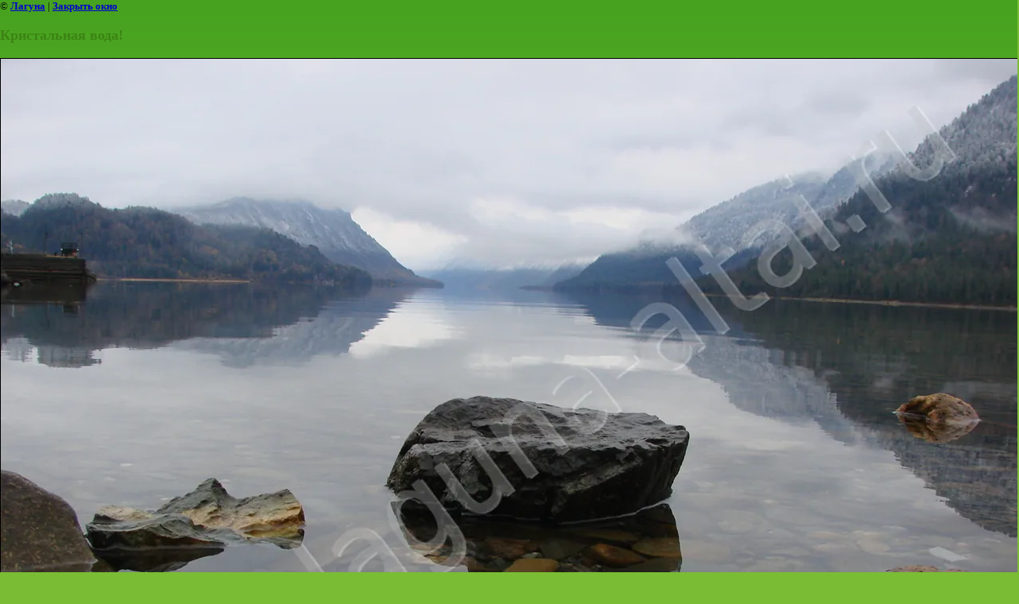

--- FILE ---
content_type: text/html; charset=utf-8
request_url: https://laguna-altai.ru/gallery?view=215260206
body_size: 2279
content:
<html>
<head>
<meta name="yandex-verification" content="0d97b156b3025dfc" />
<meta name="yandex-verification" content="0d97b156b3025dfc" />
<meta name="google-site-verification" content="HYiXPdem-_jOHaOG_2FVUAZ2UnLPItwxfzJmoLpik-U" />

            <!-- 46b9544ffa2e5e73c3c971fe2ede35a5 -->
            <script src='/shared/s3/js/lang/ru.js'></script>
            <script src='/shared/s3/js/common.min.js'></script>
        <link rel='stylesheet' type='text/css' href='/shared/s3/css/calendar.css' /><link rel='stylesheet' type='text/css' href='/shared/highslide-4.1.13/highslide.min.css'/>
<script type='text/javascript' src='/shared/highslide-4.1.13/highslide.packed.js'></script>
<script type='text/javascript'>
hs.graphicsDir = '/shared/highslide-4.1.13/graphics/';
hs.outlineType = null;
hs.showCredits = false;
hs.lang={cssDirection:'ltr',loadingText:'Загрузка...',loadingTitle:'Кликните чтобы отменить',focusTitle:'Нажмите чтобы перенести вперёд',fullExpandTitle:'Увеличить',fullExpandText:'Полноэкранный',previousText:'Предыдущий',previousTitle:'Назад (стрелка влево)',nextText:'Далее',nextTitle:'Далее (стрелка вправо)',moveTitle:'Передвинуть',moveText:'Передвинуть',closeText:'Закрыть',closeTitle:'Закрыть (Esc)',resizeTitle:'Восстановить размер',playText:'Слайд-шоу',playTitle:'Слайд-шоу (пробел)',pauseText:'Пауза',pauseTitle:'Приостановить слайд-шоу (пробел)',number:'Изображение %1/%2',restoreTitle:'Нажмите чтобы посмотреть картинку, используйте мышь для перетаскивания. Используйте клавиши вперёд и назад'};</script>
<link rel="icon" href="/favicon.jpg" type="image/jpeg">
<link rel="canonical" href="https://laguna-altai.ru/gallery"><title>Кристальная вода! | Горный Алтай фото, Телецкое озеро, природа Горного Алтая - база отдыха на Горном Алтае на Телецком озере &quot;Лагуна&quot;</title>
<link href="/t/v53/images/styles.css" rel="stylesheet" type="text/css">
<meta name="description" content="Кристальная вода! | Горный Алтай фото, Телецкое озеро, природа Горного Алтая - база отдыха на Горном Алтае на Телецком озере &quot;Лагуна&quot;">
<meta name="keywords" content="Кристальная вода! | Фотогалерея, Алтай, база отдыха, Лагуна, Телецкое озеро, отдых на Алтае цены 2013, отдых в горном алтае турбазы, фото Телецкое озеро, красивые фото Телецкого озера, недорогой отдых в России, Алтайский заповдник, отдых на курортах России, курорты Алтая Телецкое озеро, семейный отдых на Горном Алтае, купон на скидку Горный Алтай, отдых на Алтае цены, базы Горного Алтая цены, экскурсии в Горном Алтае, Алтай отдых цены, скидки Горный Алтай, Алтай Телецкое озеро отдых, база отдыха Лагуна Алтай, скидки на отдых в Горном Алтае, база отдыха Лагуна скидки, отдых на Телецком озере цены">
<meta name="robots" content="all">
<meta name="revisit-after" content="31 days">
<meta http-equiv="Content-Type" content="text/html; charset=UTF-8">
<meta name="viewport" content="width=device-width, initial-scale=1.0, maximum-scale=1.0, user-scalable=no">
</head>

<body bgcolor="#ffffff" text="#000000">

<style>
body, td { font-size:13px; font-family:verdana; }
img { border: 1px solid #c0c0c0; max-width: 100%;width: auto;height: auto;}
a.back { font-weight: bold; color: #0000cc; text-decoration: underline; }
</style>


&copy; <a class="back" href="http://laguna-altai.ru/">Лагуна</a> | <a class="back" href="javascript:window.close();">Закрыть окно</a> 

<h3>Кристальная вода!</h3>

<img style="border: 1px solid black" src="/d/dsc03357.jpg">

<br><br clear=all>



<br><br clear=all>

&copy; <a class="back" href="http://laguna-altai.ru/">Лагуна</a>
<br><br clear=all>


<!-- assets.bottom -->
<!-- </noscript></script></style> -->
<script src="/my/s3/js/site.min.js?1769681696" ></script>
<script src="/my/s3/js/site/defender.min.js?1769681696" ></script>
<script >/*<![CDATA[*/
var megacounter_key="5f98904c9214fe67573b2270339a4a2d";
(function(d){
    var s = d.createElement("script");
    s.src = "//counter.megagroup.ru/loader.js?"+new Date().getTime();
    s.async = true;
    d.getElementsByTagName("head")[0].appendChild(s);
})(document);
/*]]>*/</script>
<script >/*<![CDATA[*/
$ite.start({"sid":182830,"vid":1421700,"aid":12337,"stid":4,"cp":21,"active":true,"domain":"laguna-altai.ru","lang":"ru","trusted":false,"debug":false,"captcha":3,"onetap":[{"provider":"vkontakte","provider_id":"51963515","code_verifier":"wDzMFMkI0OZYTBMMNlkTDMWjZj1DUjiMlxZO2jDgTRN"}]});
/*]]>*/</script>
<!-- /assets.bottom -->
</body>
</html>

--- FILE ---
content_type: text/css
request_url: https://laguna-altai.ru/t/v53/images/styles.css
body_size: 2345
content:
@charset "utf-8";
/* CSS Document */

html, body {height:100%;}

body {
	background:#7abc34 url(t_bg.gif) left top repeat-x;
	margin:0; 
	padding:0;
	font:normal 12px Arial, Helvetica, sans-serif;
	color:#000;
}

a {
	color:#3c8314; 
	text-decoration:underline;
}

a:hover {text-decoration:none;}

h1, h2, h3, h4, h5, h6 {color:#3c8314;}
h1 {font-size:20px; font-weight:normal; color:#f90000; margin:0; padding:15px 0 10px 25px;}
h2 {font-size:20px;}
h3 {font-size:18px;}
h4 {font-size:16px;}
h5 {font-size:14px;}
h6 {font-size:13px;}
hr {background:#ccc; height:1px; font-size:0; line-height:0; border:none;}


#wrap {
	height:auto !important;
	min-height:100%;
	height:100%;
	margin:0 auto -74px auto;
	background:url(body.gif) center top repeat-y;
}

.wrap2 {background:url(top.jpg) center top no-repeat;}

.wrap3 {width:990px; margin:0 auto;}

/* HEAD */
#head {
	height:325px;
	position:relative;
}

.logo {
	background:url(logo.png) left top no-repeat;
	position:absolute;
	top:37px;
	left:460px;
}

.logo a {
	display:block;
	width:310px;
	height:110px;
}
/* ---- */

/* CONTENT */
#content {
	clear:both;
	width:100%;
	border-collapse:collapse;
	border:none;
}

.l_col {
	vertical-align:top;
	border-collapse:collapse;
	border:none;
	padding:0 0 0 22px;
	margin:0;
	width:296px;
	position:relative;
}


/* MAIN MENU */
#leftmenu {background:url(m_bg.gif) left top repeat-y; width:296px;}

.leftmenu2 {background:url(m_b.gif) left bottom no-repeat; width:296px;}

.leftmenu3 {background:url(m_t.jpg) left top no-repeat; width:296px;}

.lmenu_head {
	padding:15px 0 40px 92px;
	font:30px "Monotype Corsiva";
	color:#041300;
}

.leftmenu3 ul {
	width:203px;
	padding:0 47px 10px 46px;
	margin:0;
	list-style:none;
}

.leftmenu3 ul li {
	padding:0 0 1px 0;
	font-size:0;
	line-height:0;
	background:url(m_line.gif) left bottom no-repeat;
}

.leftmenu3 ul li a { 
	display:block;
	padding:0 0 4px 0;
	line-height:normal;
	font:14px Tahoma, Geneva, sans-serif;
	color:#090101;
	text-decoration:none;
}

.leftmenu3 ul li a strong {
	display:block;
	font-weight:normal;
	padding:5px 0 0 0;
}

.leftmenu3 ul li a span {
	display:block;
	padding:0 0 0 17px;
}

.leftmenu3 ul li a:hover {background:url(m_a_h_b.gif) left bottom no-repeat; color:#fff;}

.leftmenu3 ul li a:hover strong {background:url(m_a_h_t.gif) left top no-repeat;}

.leftmenu3 ul li a:hover strong span {background:#3c8314;}


.bl {background:url(bl_bg.gif) left top repeat-y; width:257px; margin:0 0 0 39px;}

.bl_2 {background:url(bl_b.jpg) left bottom no-repeat; width:257px;}

.bl_3 {background:url(bl_t.jpg) left top no-repeat; width:257px;}


.news_t {
	background:url(news_t.png) left top no-repeat;
	height:171px;
	font-size:0;
	line-height:0;
	position:relative;
}

.news {background:url(news_bg.png) left top repeat-y; padding:1px 0; width:100%;}

.news_b {
	background:url(news_b.png) left top no-repeat;
	height:96px;
	font-size:0;
	line-height:0;
}

* html .news { float: left;}
* + html .news { float: left;}
* + html .news_b { clear: both;}

#news {
	margin:-160px 0 -90px 0;
	padding:0 35px 0 44px;
	width:217px;
}

.news_head {
	padding:3px 0 60px 61px;
	font:30px "Monotype Corsiva";
	color:#041300;
	position:relative;
}

.news_date {
	background:url(news_date.gif) left top no-repeat;
	float:left;
	width:79px;
	height:17px;
	padding:2px 0 0 0;
	margin:0 5px 0 0;
	font:11px Tahoma, Geneva, sans-serif;
	color:#fff;
	text-align:center;
	position:relative;
}

.news_tit {
	padding:0 0 5px 0;
	color:#3c8314;
	font:12px Tahoma, Geneva, sans-serif;
	position:relative;
}

.news_anonce {
	clear:both;
	padding:5px 0;
	color:#000;
	font:11px Tahoma, Geneva, sans-serif;
	position:relative;
}

.news_more {padding:0 0 15px 0; text-align:right; position:relative;}

.news_more a {
	font:11px Tahoma, Geneva, sans-serif;
	color:#ff0101;
}


/* SEARCH */
#search {
	height:35px;
	padding:20px 29px 0 13px;
	margin:0;
}

.search_text{
	float:left;
	padding:2px 3px 2px 8px;
	margin:0; 
	border:none; 
	background:transparent;
	color:#4a4a4a; 
	width:157px; 
	font:11px Tahoma, Geneva, sans-serif;
}

.search_button{
	float:right;

	padding:0;
	margin:0; 
	border:none; 
	background:transparent; 
	width:45px; 
	height:19px; 
	cursor:pointer; 
}


.bl_head {
	font:18px Tahoma, Geneva, sans-serif;
	color:#d9f28a;
	padding:0 0 10px 22px;
}

.bl_anonce {
	padding:0 30px 25px 18px;
	font:12px Tahoma, Geneva, sans-serif;
	color:#faf7d7;
}


.r_col {
	vertical-align:top;
	border-collapse:collapse;
	border:none;
	padding:14px 50px 160px 30px;
	margin:0;
	position:relative;
}

#topmenu {
	float:right;
	right:50%;
	position:relative;
}

#topmenu ul {
	float:left;
	left:50%;
	position:relative;
	margin:0;
	padding:0;
	list-style:none;
}

#topmenu ul li {
	float:left;
	font-size:0;
	line-height:0;
	background:url(m2_line.gif) right bottom no-repeat;
}

#topmenu ul li a {
	display:inline-block;
	height:36px;
	color:#000;
	font:14px Tahoma, Geneva, sans-serif;
	line-height:normal;
	text-decoration:none;
	cursor:pointer;
}

#topmenu ul li a span {
	display:inline-block;
	height:26px;
	padding:10px 10px 0 10px;
}

#topmenu ul li a:hover {background:url(m2_a_h_l.jpg) left top no-repeat; color:#fff;}

#topmenu ul li a:hover span {background:url(m2_a_h_r.gif) right top no-repeat;}

.path {
	clear:both;
	font-size:11px;
	color:#df0202;
	padding:30px 0 0 25px;
}

.path a {color:#000; text-decoration:none;}
/* ------- */

.wrap_clear {
	clear:both;
	height:74px;
	width:100%;

}

/* FOOTER */
#footer {
	background:url(b_bg.gif) left bottom repeat-x;
	height:400px;
	margin:-400px 0 0 0;
}

.footer2 {
	background:url(bot.jpg) center bottom no-repeat;
	height:74px;
	padding:326px 0 0 0;
}

.footer3 {
	height:74px;
	width:990px; 
	margin:0 auto;
	position:relative;
}

.counters {
	position:absolute;
	top:4px;
	left:69px;
}

.double_tit {
	position:absolute;
	top:45px;
	left:69px;
	font:11px Tahoma, Geneva, sans-serif;
	color:#000;
}

.create {
	background:url(mega.gif) right no-repeat;
	position:absolute;
	top:24px;
	right:61px;
	padding:0 37px 0 0;
	width:125px;
	height:24px;
	font:11px Tahoma, Geneva, sans-serif;
	color:#000;
	text-align:right;
}

.create a {color:#000; text-decoration:none;}

.copy {
	position:absolute;
	top:-124px;
	left:351px;
	font:11px Tahoma, Geneva, sans-serif;
	color:#000;
}
/* ------ */


/* BOT MENU */
#botmenu {
	position:absolute;
	top:-54px;
	left:0;
	width:520px;
	padding:0 80px 0 390px;
}

#botmenu ul {
	padding:0;
	margin:0;
	list-style:none;
	text-align:center;
}

#botmenu ul li {
	display:inline;
	font-size:0;
	line-height:0;
}

#botmenu ul li a {
	display:inline-block;
	height:35px;
	font:11px Tahoma, Geneva, sans-serif;
	line-height:normal;
	color:#000;
	text-decoration:none;
	cursor:pointer;
}

#botmenu ul li a span {
	display:inline-block;
	height:25px;
	padding:10px 15px 0 15px;
}

#botmenu ul li a:hover {background:url(m3_a_h_l.gif) left top no-repeat; color:#fff;}

#botmenu ul li a:hover span {background:url(m3_a_h_r.gif) right top no-repeat;}


/* TABLES */

table.table0 td p,table.table1 td p,table.table2 td p {padding:0; margin:0;}

table.table0 { border-collapse:collapse;}
table.table0 td { padding:5px; border: none}

table.table1 { border-collapse:collapse;}
table.table1 td { padding:5px; border: 1px solid #91949a;}

table.table2 { border-collapse:collapse;}
table.table2 td { padding:5px; border: 1px solid #91949a;}
table.table2 th { padding:8px 5px; border: 1px solid #fff; background:#3c8314; color:#fff; text-align:left;}
/* ------ */

/* GALLERY */

table.gallery {border-spacing:10px; border-collapse:separate;}
table.gallery td {background-color:#f0f0f0; text-align:center; padding:15px;}
table.gallery td img {}

.vk-btn{
  margin: 10px 0 15px 40px;

}

--- FILE ---
content_type: text/javascript
request_url: https://counter.megagroup.ru/5f98904c9214fe67573b2270339a4a2d.js?r=&s=1280*720*24&u=https%3A%2F%2Flaguna-altai.ru%2Fgallery%3Fview%3D215260206&t=%D0%9A%D1%80%D0%B8%D1%81%D1%82%D0%B0%D0%BB%D1%8C%D0%BD%D0%B0%D1%8F%20%D0%B2%D0%BE%D0%B4%D0%B0!%20%7C%20%D0%93%D0%BE%D1%80%D0%BD%D1%8B%D0%B9%20%D0%90%D0%BB%D1%82%D0%B0%D0%B9%20%D1%84%D0%BE%D1%82%D0%BE%2C%20%D0%A2%D0%B5%D0%BB%D0%B5%D1%86%D0%BA%D0%BE%D0%B5%20%D0%BE%D0%B7%D0%B5%D1%80%D0%BE%2C%20%D0%BF%D1%80%D0%B8%D1%80%D0%BE%D0%B4%D0%B0%20%D0%93%D0%BE%D1%80%D0%BD%D0%BE%D0%B3%D0%BE%20%D0%90%D0%BB%D1%82%D0%B0%D1%8F%20-%20%D0%B1&fv=0,0&en=1&rld=0&fr=0&callback=_sntnl1769911746788&1769911746789
body_size: 87
content:
//:1
_sntnl1769911746788({date:"Sun, 01 Feb 2026 02:09:06 GMT", res:"1"})